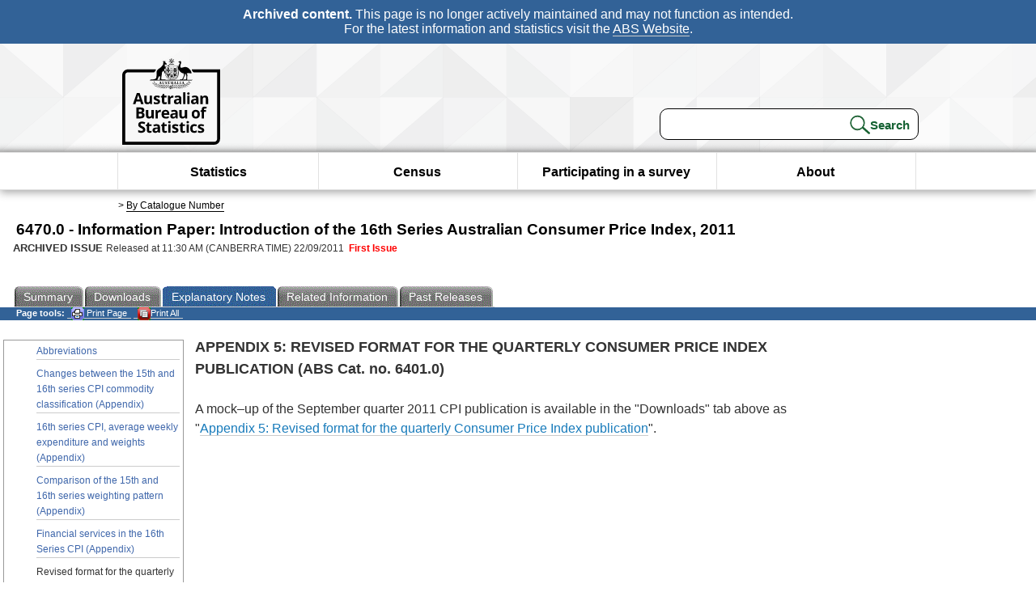

--- FILE ---
content_type: text/plain; charset=utf-8
request_url: https://www.abs.gov.au/ausstats/abs@.nsf/PrintAllGenerateJSON?OpenAgent&productno=6470.0&issue=2011
body_size: 2493
content:
function loadPubCollection(){
pubCollection = {"product":{
"productTitle":"Information Paper: Introduction of the 16th Series Australian Consumer Price Index", 
"productNo":"6470.0", 
"productIssue":"2011", 
"productRelDate":"22/09/2011", 
"productStatus":"First Issue", 
"mfStatus":"Latest", 
"depth":"2",
"documents":[
{"title":"Summary","section":[{"title":"Contents", "subTitle":"", "src":"0B88DEDC5146BD98CA257913000CE10E", "type":"Main Features"},{"title":"List of Tables", "subTitle":"", "src":"4C54B75E64AA12A8CA25791200170291", "type":"Main Features"},{"title":"Preface", "subTitle":"", "src":"EE8F07B1B68BB646CA257912001702BE", "type":"Main Features"},{"title":"Background", "subTitle":"", "src":"35BBF73521891599CA257912001702E5", "type":"Main Features"},{"title":"Key changes in the 16th series CPI", "subTitle":"", "src":"CBFE52199C035423CA2579120017030D", "type":"Main Features"},{"title":"16th series expenditure weights", "subTitle":"", "src":"A2D87C90CFE754C3CA2579120017034A", "type":"Main Features"},{"title":"Description of the 16th series weighting pattern: sources and methods", "subTitle":"", "src":"1E7D8A1004935502CA25791200170366", "type":"Main Features"},{"title":"About this Release", "subTitle":"", "src":"0FDDEBFC138EA9FECA25791200170385", "type":"Main Features"},{"title":"History of Changes", "subTitle":"", "src":"B8DDD7C27072E4E0CA25791B00125044", "type":"History of Changes"},{"title":"ABS to update the CPI basket (Media Release)", "subTitle":"", "src":"5D3432A97C8CC76BCA257912001703B0", "type":"Media Release"}]},
{"title":"Notes","section":[{"title":"Abbreviations", "subTitle":"", "src":"3234F03BBF9AE8E0CA2579120017017E", "type":"Abbreviations"},{"title":"Changes between the 15th and 16th series CPI commodity classification (Appendix)", "subTitle":"", "src":"87162253A15D31B8CA257912001701B5", "type":"Appendix"},{"title":"16th series CPI, average weekly expenditure and weights (Appendix)", "subTitle":"", "src":"F3281D7CD7018038CA257912001701DA", "type":"Appendix"},{"title":"Comparison of the 15th and 16th series weighting pattern (Appendix)", "subTitle":"", "src":"44FB2CCC9F788EFCCA257912001701F9", "type":"Appendix"},{"title":"Financial services in the 16th Series CPI (Appendix)", "subTitle":"", "src":"FB5FC585668F9F02CA257913000CDE8C", "type":"Appendix"},{"title":"Revised format for the quarterly Consumer Price Index publication (ABS Cat. no. 6401.0) (Appendix)", "subTitle":"", "src":"B7DCFDA977CC8A44CA2579120017023B", "type":"Appendix"},{"title":"Publication (I-Note)", "subTitle":"Publication", "src":"746023B9A9DFC242CA25791B00125081", "type":"I-Note"}]}
]}};
}
